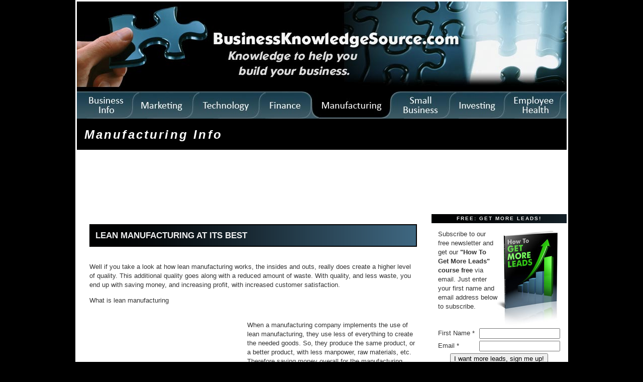

--- FILE ---
content_type: text/html
request_url: http://businessknowledgesource.com/manufacturing/lean_manufacturing_at_its_best_025067.html
body_size: 5116
content:
<!DOCTYPE html PUBLIC "-//W3C//DTD XHTML 1.0 Transitional//EN" "https://www.w3.org/TR/xhtml1/DTD/xhtml1-transitional.dtd">

<html xmlns="https://www.w3.org/1999/xhtml">
<head>
<meta http-equiv="Content-Type" content="text/html; charset=utf-8" />
<meta http-equiv="Content-Style-Type" content="text/css" />

<meta name="author" content="BusinessKnowledgeSource.com" />
<meta name="geo.country" content="US" />
<meta name="dc.language" content="en" />
<meta name="copyright" content="Copyright 2003-2020 by BusinessKnowledgeSource.com" />
<meta name="description" content="Lean manufacturing at its best, operations, six sigma, lean manufacturing, operations, quality articles and resources" />
<meta name="keywords" content="Manufacturing Info, Lean manufacturing at its best, tqm, 6-sigma, six sigma, quality, operations, quality assurance, lean" />
<link rel="shortcut icon" href="favicon.ico" />

<title>Lean manufacturing at its best, Manufacturing Info</title>
<link rel="stylesheet" href="/manufacturing/styles-site.css" type="text/css" />
<link rel="alternate" type="application/rss+xml" title="RSS" href="https://feeds.feedburner.com/ManufacturingInfo" />

</head>

<body>
<table width="975" align="center" bgcolor="#ffffff">
<tr>
<td colspan="2">
<img src="/manufacturing/manufacturingarticles975tabs.jpg" border="0" width="975" height="233" alt="manufacturing articles" usemap="#Map" /></a>
<map name="Map" id="Map">
<area shape="rect" coords="0,0,975,180" href="/" alt="business management" />
<area shape="rect" coords="0,181,112,233" href="/" alt="businesses" />
<area shape="rect" coords="113,181,232,233" href="/marketing/" alt="Marketing sales" />
<area shape="rect" coords="233,181,363,233" href="/technology/" alt="Technology" />
<area shape="rect" coords="364,181,466,233" href="/finance/" alt="Business finance" />
<area shape="rect" coords="467,181,628,233" href="/manufacturing/" alt="Lean Manufacturing" />
<area shape="rect" coords="629,181,743,233" href="/smallbusiness/" alt="small business" />
<area shape="rect" coords="744,181,850,233" href="/investing/" alt="Investing articles" />
<area shape="rect" coords="851,181,975,233" href="/health/" alt="employee health" />
</map>

<script type="text/javascript">
window.google_analytics_uacct = "UA-1273438-3";
</script>
<div id="banner">
<h3><a href="/manufacturing/" accesskey="1">Manufacturing Info</a></h3>
</div>

<br />
<body>
<table width="975" align="center" bgcolor="#ffffff">
<tr>
<td>
<!-- Ezoic - Below Header - top_of_page -->
<div id="ezoic-pub-ad-placeholder-101">
<script type="text/javascript">
google_ad_client = "pub-2456081484854195";
google_ad_width = 728;
google_ad_height = 90;
google_ad_format = "728x90_as";
google_ad_type = "text_image";
//2007-03-05: BKS Manufacturing Leaderboard
google_ad_channel = "1520624835";
google_color_border = "FFFFFF";
google_color_bg = "FFFFFF";
google_color_link = "0000FF";
google_color_text = "000000";
google_color_url = "008000";
</script>
<script type="text/javascript"
src="https://pagead2.googlesyndication.com/pagead/show_ads.js">
</script>
</div>
<!-- End Ezoic - Below Header - top_of_page -->
</td>

</div>
</td>
</tr>
</table>
</td>
</tr>

<tr>
<td width="705" valign="top">

<div id="container">

<div class="blog">

<div class="blogbody">

<h1 class="title">Lean manufacturing at its best</h1>

<p><br />
Well if you take a look at how lean manufacturing works, the insides and outs, really does create a higher level of quality. This additional quality goes along with a reduced amount of waste. With quality, and less waste, you end up with saving money, and increasing profit, with increased customer satisfaction. </p>

<p>What is lean manufacturing</p>

<a name="more"></a>
<table border="0" cellpadding="0" align="left"><tr><td>
<div style="margin-right: 10px;">
<!-- Ezoic - In-Content Square - mid_content -->
<div id="ezoic-pub-ad-placeholder-102">
<script type="text/javascript">
google_ad_client = "pub-2456081484854195";
google_ad_width = 300;
google_ad_height = 250;
google_ad_format = "300x250_as";
google_ad_type = "text_image";
//2007-03-05: BKS Manufacturing 300 In Copy
google_ad_channel = "8006153120";
google_color_border = "FFFFFF";
google_color_bg = "FFFFFF";
google_color_link = "0000FF";
google_color_text = "000000";
google_color_url = "008000";
</script>
<script type="text/javascript"
src="https://pagead2.googlesyndication.com/pagead/show_ads.js">
</script>
</div>
<!-- End Ezoic - In-Content Square - mid_content -->
</div>
</td>
</tr>
</table>
<p><br />
When a manufacturing company implements the use of lean manufacturing, they use less of everything to create the needed goods. So, they produce the same product, or a better product, with less manpower, raw materials, etc. Therefore saving money overall for the manufacturing company.</p>

<p>Lean manufacturing was a method of managing and working that was brought together from several different resources. Mainly being the Toyota production system. </p>

<p>Though it has been considered a management fad. It is widely used, and known in the manufacturing world as one of the most effective ways to complete the production of wanted and needed products. </p>

<p>How does lean manufacturing work?</p>

<p>The way lean manufacturing works, is there is a use of a process of recognizing, identifying and eliminating unnecessary waste. This is not always a fast or easy process. However, when the process is starting and implemented consistently. You find that there is a significant and often times immediate improvement. </p>

<p>When you have the steady elimination of waste, the result is the improvement in quality. This quality is also a major cause for the result in less production and time that would be squandered. Thus being that replacement and repairs are less, thus creating fewer overheads.</p>

<p>What are the tools that are used in lean manufacturing?</p>

<p>When you look inside the process of lean manufacturing, you find these different tools that help the process along. They are:</p>

<p>1.	Continuous process improvement or the Kaizen<br />
2.	The 5 whys. In addition to the mistake proofing plans or the Poka Yoke. <br />
3.	Flow improvement techniques, which are called the Kanban.</p>

<p>These tools are what are used to result in less waste or muda. The muda is what was found to be the main cause of many manufacturing businesses failure, or at least loss of profits. </p>

<p>What waste are we looking at in lean management?</p>

<p>Well, when looking at the waste that many are happening around you, there are key areas that need to be examined. Those areas are:</p>

<p>What is the value added activity, and what is the non-value added work? The non-value added work is what happens when there is action that is not necessary because of the use of better processes, or better tools. </p>

<p>The overall flow needs to be examined to see if there are areas that can have problems and waste eliminated. The process is aimed at eliminating the waste that occurs from a flow that could be improved simply by adjusting schedules, plans or processes.</p>

<p>Then you will want to look at unreasonable work. This is work that can be completed in a more efficient manner, or work that is not needed at all. If there is proper organization, and tools, the over unreasonable work can be eliminated. </p>

<p>The key factor that makes lean manufacturing work at its best, is the consistency that is used in the management and processes. This is the most important thing that you will find, needs to occur to make it all work. Lean manufacturing is more than a concept or brand. It is a way of creating a higher level of quality production overall. </p>

<div class="blog">
<div class="blogbody">

<div id="menu"><strong>More Manufacturing Info Articles:</strong>
<div class="side">
<ul>
<li><a href="/manufacturing/using_dmaic_to_improve_your_business_processes_029931.html">Using DMAIC to improve your business processes</a>
</li>
<li><a href="/manufacturing/using_dmadv_to_create_new_products_029930.html">Using DMADV to create new products</a>
</li>
<li><a href="/manufacturing/understanding_the_8_elements_of_tqm_029929.html">Understanding the 8 elements of TQM</a>
</li>
<li><a href="/manufacturing/tqm_versus_six_sigma_029928.html">TQM versus Six Sigma</a>
</li>
<li><a href="/manufacturing/the_toyota_production_system_029927.html">The Toyota Production System</a>
</li>
<li><a href="/manufacturing/the_role_of_black_belts_in_six_sigma_029926.html">The role of Black belts in Six Sigma</a>
</li>
<li><a href="/manufacturing/the_principles_of_bpi_029925.html">The Principles of BPI</a>
</li>
<li><a href="/manufacturing/six_sigma_online_training_029924.html">Six Sigma online training</a>
</li>
<li><a href="/manufacturing/six_sigma_laws_029923.html">Six Sigma laws</a>
</li>
<li><a href="/manufacturing/sipoc_analysis_029922.html">SIPOC analysis</a>
</li>

</ul>
<br />
<br />
</div>
</div>
</div>

</td>
<td width="270" valign="top">

<form action="https://btconsulting.infusionsoft.com/AddForms/processFormSecure.jsp" method='POST'>
<input name="infusion_xid" type="hidden" value="7f3c95147e021e518b4d7682fe2b6c67" id="infusion_xid" />
<input name="infusion_type" type="hidden" value="CustomFormWeb" id="infusion_type" />
<input name="infusion_name" type="hidden" value="Opt-in Manufacturing" id="infusion_name" />
<div class="sidetitle">
FREE: Get More Leads!
</div>

<div class="blogbody">
<table>
	<tr><td colspan="2"><img alt="How To Get More Leads" src="/HowToGetMoreLeads.jpg" width="125" height="192" align="right" border="0" />Subscribe to our <stong>free newsletter</strong> and get our <strong>"How To Get More Leads" course free</strong> via email. Just enter your first name and email address below to subscribe.</td></tr>
<tr><td width=120>First Name *</td><td><table cellpadding="0px" cellspacing="0px" border="0px">
<tr>
<td><input name="Contact0FirstName" class="default-input" id="Contact0FirstName" size="18" type="text" /></td>
</tr>
</table>
</td></tr>
<tr><td>Email *</td><td><table cellpadding="0px" cellspacing="0px" border="0px">
<tr>
<td><input name="Contact0Email" class="default-input" id="Contact0Email" size="18" type="text" /></td>
</tr>
</table>
</td></tr>
	<tr><td colspan="2" align="center"><input name="Submit" value="I want more leads, sign me up!" class="button np inf-button" id="Submit" type="submit" /></td></tr>
</table>
</form>
</div>
<br />

<div id="links">

<!-- Ezoic - Right Sidebar Search - sidebar -->
<div id="ezoic-pub-ad-placeholder-104">
<script type="text/javascript">
google_ad_client = "pub-2456081484854195";
google_ad_width = 200;
google_ad_height = 90;
google_ad_format = "200x90_0ads_al_s";
//2007-02-03: BusinessKnowledge Art LinkSide
google_ad_channel = "6964158445";
google_color_border = "FFFFFF";
google_color_bg = "FFFFFF";
google_color_link = "0000FF";
google_color_text = "000000";
google_color_url = "008000";
</script>
<script type="text/javascript"
src="https://pagead2.googlesyndication.com/pagead/show_ads.js">
</script>
</div>
<!-- End Ezoic - Right Sidebar Search - sidebar -->
</div>

<br />
<div class="sidetitle">
Get More Business Info
</div>

<div class="side">
<a href="/">Business Info</a><br />
<a href="/marketing">Marketing and Sales</a><br />
<a href="/technology">Technology</a><br />
<a href="/finance">Finance</a><br />
<a href="/manufacturing">Manufacturing</a><br />
<a href="/smallbusiness">Small Business</a><br />
<a href="/investing">Investing</a><br />
<br />
<hr />
</div>

<div class="sidetitle">
Sponsored Links
</div>


<!-- Ezoic - Right Sidebar Middle - sidebar_middle -->
<div id="ezoic-pub-ad-placeholder-103">
<script type="text/javascript">
google_ad_client = "pub-2456081484854195";
google_ad_width = 250;
google_ad_height = 250;
google_ad_format = "250x250_as";
google_ad_type = "text_image";
//2007-03-05: BKS Manufacturing 250 RightSid
google_ad_channel = "1829626938";
google_color_border = "FFFFFF";
google_color_bg = "FFFFFF";
google_color_link = "0000FF";
google_color_text = "000000";
google_color_url = "008000";
</script>
<script type="text/javascript"
src="https://pagead2.googlesyndication.com/pagead/show_ads.js">
</script>
</div>
<!-- End Ezoic - Right Sidebar Middle - sidebar_middle -->
</div>

<div class="sidetitle">
Recent Articles
</div>

<div class="side">
<ul>
<li><a href="/manufacturing/why_you_need_lean_manufacturing_029941.html">Why you need lean manufacturing</a>
</li>
<li><a href="/manufacturing/what_you_need_to_know_about_tqm_029940.html">What you need to know about TQM</a>
</li>
<li><a href="/manufacturing/value_stream_mapping_029939.html">Value stream mapping</a>
</li>
<li><a href="/manufacturing/using_visual_control_for_process_improvement_029938.html">Using visual control for process improvement</a>
</li>
<li><a href="/manufacturing/using_tqm_to_redefine_quality_029937.html">Using TQM to re-define quality</a>
</li>
<li><a href="/manufacturing/using_tqm_to_improve_customer_satisfaction_029936.html">Using TQM to improve customer satisfaction</a>
</li>
<li><a href="/manufacturing/using_the_kaizen_methodology_to_reduce_waste_029935.html">Using the Kaizen methodology to reduce waste</a>
</li>
<li><a href="/manufacturing/using_the_iso_9001_029934.html">Using the ISO 9001</a>
</li>
<li><a href="/manufacturing/using_the_5_s_method_in_your_process_improvement_strategy_029933.html">Using the 5 "S" method in your process improvement strategy</a>
</li>
<li><a href="/manufacturing/using_just_in_time_manufacturing_029932.html">Using Just In Time manufacturing</a>
</li>

</ul>
<br />
</div>
<br />

<div class="sidetitle">
Categories
</div>
<div class="side">
 <ul>
 <li><a href="/manufacturing/cat_accounting.html">Accounting</a>
 </li>
 <li><a href="/manufacturing/cat_barcode.html">Barcode</a>
 </li>
 <li><a href="/manufacturing/cat_benefits.html">Benefits</a>
 </li>
 <li><a href="/manufacturing/cat_business_plan.html">Business Plan</a>
 </li>
 <li><a href="/manufacturing/cat_certification.html">certification</a>
 </li>
 <li><a href="/manufacturing/cat_contract_manufacturing.html">Contract Manufacturing</a>
 </li>
 <li><a href="/manufacturing/cat_controls.html">Controls</a>
 </li>
 <li><a href="/manufacturing/cat_customer_satisfaction.html">Customer Satisfaction</a>
 </li>
 <li><a href="/manufacturing/cat_effciency.html">Effciency</a>
 </li>
 <li><a href="/manufacturing/cat_efficiency.html">Efficiency</a>
 </li>
 <li><a href="/manufacturing/cat_employees.html">Employees</a>
 </li>
 <li><a href="/manufacturing/cat_engineering.html">Engineering</a>
 </li>
 <li><a href="/manufacturing/cat_equipment.html">Equipment</a>
 </li>
 <li><a href="/manufacturing/cat_extended_entries.html">Extended Entries</a>
 </li>
 <li><a href="/manufacturing/cat_facilities_management.html">Facilities Management</a>
 </li>
 <li><a href="/manufacturing/cat_finance.html">Finance</a>
 </li>
 <li><a href="/manufacturing/cat_flooring.html">Flooring</a>
 </li>
 <li><a href="/manufacturing/cat_green_manufacturing.html">Green Manufacturing</a>
 </li>
 <li><a href="/manufacturing/cat_hiring.html">Hiring</a>
 </li>
 <li><a href="/manufacturing/cat_inventory.html">Inventory</a>
 </li>
 <li><a href="/manufacturing/cat_kaizen.html">Kaizen</a>
 </li>
 <li><a href="/manufacturing/cat_lean_manufacturing.html">Lean Manufacturing</a>
 </li>
 <li><a href="/manufacturing/cat_leasing.html">Leasing</a>
 </li>
 <li><a href="/manufacturing/cat_legalities.html">Legalities</a>
 </li>
 <li><a href="/manufacturing/cat_location_locate.html">location/ locate</a>
 </li>
 <li><a href="/manufacturing/cat_management.html">Management</a>
 </li>
 <li><a href="/manufacturing/cat_manufacturing.html">Manufacturing</a>
 </li>
 <li><a href="/manufacturing/cat_manufacturing_change.html">Manufacturing Change</a>
 </li>
 <li><a href="/manufacturing/cat_manufacturing_news.html">Manufacturing News</a>
 </li>
 <li><a href="/manufacturing/cat_operations.html">Operations</a>
 </li>
 <li><a href="/manufacturing/cat_output.html">Output</a>
 </li>
 <li><a href="/manufacturing/cat_outsourcing.html">Outsourcing</a>
 </li>
 <li><a href="/manufacturing/cat_patents.html">Patents</a>
 </li>
 <li><a href="/manufacturing/cat_plants.html">Plants</a>
 </li>
 <li><a href="/manufacturing/cat_postage.html">Postage</a>
 </li>
 <li><a href="/manufacturing/cat_production.html">Production</a>
 </li>
 <li><a href="/manufacturing/cat_productivity.html">Productivity</a>
 </li>
 <li><a href="/manufacturing/cat_project_management.html">Project Management</a>
 </li>
 <li><a href="/manufacturing/cat_purifiers.html">Purifiers</a>
 </li>
 <li><a href="/manufacturing/cat_quality.html">Quality</a>
 </li>
 <li><a href="/manufacturing/cat_raw_materials.html">Raw Materials</a>
 </li>
 <li><a href="/manufacturing/cat_research.html">Research</a>
 </li>
 <li><a href="/manufacturing/cat_safety.html">Safety</a>
 </li>
 <li><a href="/manufacturing/cat_shipping.html">Shipping</a>
 </li>
 <li><a href="/manufacturing/cat_six_sigma.html">Six Sigma</a>
 </li>
 <li><a href="/manufacturing/cat_standards.html">Standards</a>
 </li>
 <li><a href="/manufacturing/cat_supply_chain_management.html">Supply Chain Management</a>
 </li>
 <li><a href="/manufacturing/cat_taxes.html">Taxes</a>
 </li>
 <li><a href="/manufacturing/cat_technology.html">Technology</a>
 </li>
 <li><a href="/manufacturing/cat_the_economy.html">The Economy</a>
 </li>
 <li><a href="/manufacturing/cat_total_quality_management.html">Total Quality Management</a>
 </li>
 <li><a href="/manufacturing/cat_trademark.html">Trademark</a>
 </li>
 <li><a href="/manufacturing/cat_training.html">Training</a>
 </li>
 <li><a href="/manufacturing/cat_trends.html">Trends</a>
 </li>
 <li><a href="/manufacturing/cat_waste.html">Waste</a>
 </li>
 <li><a href="/manufacturing/cat_work_flow.html">Work Flow</a>
 </li>

 </ul>
</div>

</td>
</tr>

<tr>
<td colspan="2">
<hr />
<div class="blogbody">
Copyright 2003-2020 by <a href="/" title="Business">BusinessKnowledgeSource.com</a> - All Rights Reserved<br />
<a href="/privacypolicy.html" rel="nofollow">Privacy Policy</a>, <a href="/termsofuse.html" rel="nofollow">Terms of Use</a>
</div>
</td>
</tr>
</table>

<script src="astracker.js" type="text/javascript" charset="utf-8"></script>

</body>
</html>

--- FILE ---
content_type: text/html; charset=utf-8
request_url: https://www.google.com/recaptcha/api2/aframe
body_size: 259
content:
<!DOCTYPE HTML><html><head><meta http-equiv="content-type" content="text/html; charset=UTF-8"></head><body><script nonce="JgMMXEWpL9kuDr1JfgkH3g">/** Anti-fraud and anti-abuse applications only. See google.com/recaptcha */ try{var clients={'sodar':'https://pagead2.googlesyndication.com/pagead/sodar?'};window.addEventListener("message",function(a){try{if(a.source===window.parent){var b=JSON.parse(a.data);var c=clients[b['id']];if(c){var d=document.createElement('img');d.src=c+b['params']+'&rc='+(localStorage.getItem("rc::a")?sessionStorage.getItem("rc::b"):"");window.document.body.appendChild(d);sessionStorage.setItem("rc::e",parseInt(sessionStorage.getItem("rc::e")||0)+1);localStorage.setItem("rc::h",'1768851264545');}}}catch(b){}});window.parent.postMessage("_grecaptcha_ready", "*");}catch(b){}</script></body></html>

--- FILE ---
content_type: text/css
request_url: http://businessknowledgesource.com/manufacturing/styles-site.css
body_size: 1209
content:
	body {
	margin: 0px 0px 10px 0px;
	background-color: #000000;
	background-image: none;
}
	A 			{ color: #999966; text-decoration: none; font-weight:bold; } 
	A:link		{ color: #0000ff; text-decoration: none; } 
	A:visited	{ color: #AA0000; text-decoration: none; } 
	A:active	{ color: #AA0000;  } 
	A:hover		{ color: #AA0000;  }
	
	h1, h3 {
		margin: 0px;
		padding: 0px;
	}

	h2 {
	margin: 3px;
	padding: 3px;
	font-family: verdana, arial, sans-serif;
	color: #000000;
	font-size: 10pt;
	font-weight: bold;
	text-align: right;
	}
	
	#banner {
	font-family: verdana, arial, sans-serif;
	color: #ffffff;
	font-size: xx-large;
	font-weight: normal;
	font-style: italic;
	border-bottom: 1px solid #000000;
	border-top: 3px solid #000000;
	padding: 15px;
	text-transform: none;
	letter-spacing: .1em;
	background-color: #000000;
}
	
	#banner a,
        #banner a:link,
        #banner a:visited,
        #banner a:active,
        #banner a:hover {
		font-family:verdana, arial, sans-serif;
		font-size: x-large;
		color: #FFF;
		text-decoration: none;
		}

	.description {
		font-family:verdana, arial, sans-serif;
		color:#99CCFF;
		font-size:x-small;
		font-weight:bold;
  		background:#336699;	
  		text-transform:none;	
		letter-spacing: none; 		
		}	
				
	#content {
		float:left;
		background:#fff;
		border-right:1px solid #999;
		margin-right:15px;
		padding-bottom:20px;
		}

	#links {
		background:#fff;
		padding-right:15px;				
		}
		
	.blog {
  		padding-left:15px;
  		padding-right:15px;			
		}	
	
	.blogbody {
		font-family:verdana, arial, sans-serif;
		color:#333;
		font-size:small;
		font-weight:normal;
  		background:#FFF;
  		line-height:140%;
  		padding-left:10px;	
  		padding-right:10px;
  		padding-top:10px;			
		}


	.blogbody a,
	.blogbody a:link,
	.blogbody a:visited,
	.blogbody a:active,
	.blogbody a:hover {
		font-weight: normal;
		text-decoration: underline;
	}
	
	.title	{
	font-family: verdana, arial;
	font-size: 13pt;
	color: #EEEFF0;
	background-color: #f0f0f0;
	padding: 10px;
	border: 2px solid #000000;
	text-transform: uppercase;
	font-weight: bold;
	background-image: url(../images/h1background.gif);
	line-height: normal;
	margin-top:20px;
	}

	.title a, .title a:link 
	{
	text-decoration: none;
	font-weight: bold;
	color: #ffffff;
	}

	.title a:visited, .title a:hover, .title a:active
	{
	text-decoration: none;
	font-weight: bold;
	color: #eaeaea;
	}

	#menu {
  		margin-bottom:15px;
		margin-top:15px;
		margin-left:25px;
		font-family: verdana, arial;
		background:#FFF;  							
		}	
		
	.date	{ 
		font-family:georgia, verdana, arial, sans-serif; 
		font-size: small; 
		color: #666; 
		border:1px solid #999;
		padding:5px;
		margin-bottom:10px;
		font-weight:normal;
		}			
		
	.posted	{ 
		font-family:verdana, arial, sans-serif; 
		font-size: x-small; 
		color: #003366;
		margin-bottom:15px; 
		}
		
		
	.calendar {
		font-family:verdana, arial, sans-serif;
		color:#666;
		font-size:x-small;
		font-weight:normal;
  		background:#FFF;
  		line-height:140%;
  		padding:2px;
  		text-align:center;	
		}
	
	.calendarhead {	
		font-family:verdana, arial, sans-serif;
		color:#003366;
		font-size:x-small;
		font-weight:bold;
  		background:#FFF;
  		line-height:140%;
  		padding:2px;				
		}	
	
	.side {
		font-family:verdana, arial, sans-serif;
		color:#333;
		font-size:x-small;
		font-weight:normal;
  		background:#FFF;
  		line-height:140%;
  		padding:2px;				
		}

	.sidebig {
		font-family:verdana, arial, sans-serif;
		color:#333;
		font-size:small;
		font-weight:normal;
  		background:#FFF;
  		line-height:140%;
  		padding:2px;				
		}	
		
	.sidetitle {
		font-family:verdana, arial, sans-serif;
		color:#EEEFF0;
		font-size:x-small;
		font-weight:bold;
  		background:#EEE;
		background-image: url(../images/h1background.gif);
  		line-height:140%;
  		padding:2px;
  		margin-top:10px;
  		text-align:center;
  		text-transform:uppercase;
		letter-spacing: .2em;  					
		}		
	
	.syndicate {
		font-family:verdana, arial, sans-serif;
		font-size:xx-small;
		font-weight:bold;		
  		line-height:140%;
  		padding:2px;
  		margin-top:10px;
  		text-align:center;
  		background:#FFF;  		
 		}	
		
	.powered {
		font-family:verdana, arial, sans-serif;
		color:#003366;
		font-size:xx-small;
		font-weight:bold;
		border-top:1px solid #CCC;
		border-bottom:1px solid #CCC;		
		line-height:140%;
		text-transform:uppercase; 
		padding:2px;
		margin-top:10px;
		text-align:center;
		letter-spacing: .2em  					
		}	
		
	
	.comments-body {
		font-family:verdana, arial, sans-serif;
		color:#666;
		font-size:small;
		font-weight:normal;
  		background:#FFF;
  		line-height:140%;
  		padding:10px;			
		}		

	.comments-post {
		font-family:verdana, arial, sans-serif;
		color:#666;
		font-size:x-small;
		font-weight:normal;
  		background:#FFF;			
		}	

	.trackback-body {
		font-family:verdana, arial, sans-serif;
		color:#666;
		font-size:small;
		font-weight:normal;
  		background:#FFF;
  		line-height:140%;
  		padding:10px;			
		}		

	.trackback-url {
		font-family:verdana, arial, sans-serif;
		color:#666;
		font-size:small;
		font-weight:normal;
  		background:#FFF;
  		line-height:140%;
  		padding:10px;
  		border:1px dashed #CCC;			
		}

	.trackback-post {
		font-family:verdana, arial, sans-serif;
		color:#666;
		font-size:x-small;
		font-weight:normal;
  		background:#FFF;			
		}

		
	.comments-head	{ 
		font-family: georgia, verdana, arial, sans-serif; 
		font-size: small; 
		color: #666; 
		border:1px solid #999;
		padding:5px;
		font-weight:normal;
		margin-top:10px;		
		}		

	#banner-commentspop {
		font-family:georgia, verdana, arial, sans-serif;
		color:#FFF;
		font-size:large;
		font-weight:bold;
		border-bottom:1px dotted #FFF;
		border-top:3px solid #99CCFF;
  		background:#336699;
  		padding:15px; 
		}




--- FILE ---
content_type: text/javascript
request_url: http://businessknowledgesource.com/manufacturing/astracker.js
body_size: 2828
content:
/* 
http://asp-net-whidbey.blogspot.com/2006/03/tracking-adsense-clicks-with-google.html
version: 0.2

This script has to be referenced somewhere in your web page. I recomend 
placing this script snippet just after Google Analytics tracking code.

</script src="astracker.js" type="text/javascript" charset="utf-8"></script>	

This is utf-8 encoded script file (because of lngFilter)! preserve encoding
for correct function.
*/
var analyticsTag = '/asclick';

// init adsense click tracking after docuement load...
attachOnloadEvent(adsenseTrackerInit);

// helper global variables
var adsenseTrackerActive = false;
var adsenseTrackerUnit = '';

// prefixes and suffixes language filter array
var lngFilter = Array('go to','View ads about','gehe zu','Afficher la page','Afficher des annonces sur','Anzeigen über',
'gaan na','|ma Ja','war-du','vs a','Jdi na','Zobrazit reklamy na téma','ewch i','g til','Se annoncer om','iru al','ir a',
'Ver anuncios sobre','liigu edasi aadressile','bisitatu','mene osoitteeseen','Tarkastele mainoksia aiheesta','far til',
'gean nei','tigh chuig','rach gu','Jeho ko\'pe:','idemo na','Ugrs:','vade a','fara','visita','Visualizza annunci su',
'Ayo menyang','ire ad','kumbama na','eiti','Dodieties uz','|- ilekku povuka','pergi ke','mur sa','ga naar',
'Bekijk advertenties over','g til','Se annonser om','anar a','|ku jAntu','przejd do','Pokarz reklamy o','ir para',
'Ver anúncios sobre','riy|man','va a','du-te la','posjeti','|yanna','prejdi na','Zobraziť reklamy s témou','pojdi na',
'endai ku','Aad','shko n','e ya ho','lebet ka','g till','Se annonser om','nenda','|a git','pumunta sa','\'alu ki he',
'|adresine git','Şu konuyla ilgili reklamları görüntüle:','ko','|ga boring','yiya kwi','lo si','iya ku','A(z)|témával kapcsolatos hirdetések megtekintése',
'|&#2965;&#3021;&#2965;&#3009;&#2970;&#3021; &#2970;&#3014;&#2994;&#3021;&#2994;&#2997;&#3009;&#2990;&#3021;',
'|&#3093;&#3135; &#3125;&#3142;&#3123;&#3149;&#3123;&#3074;&#3105;&#3135;','&#6033;&#6085;&#6016;&#6070;&#6035;&#6091;',
'|&#1576;&#1585;&#1734; &#1576;&#1734;','v&#224;o trang','|ünvanına keç','küçü:','Andate versu à','ба|рафтан','Просмотреть рекламу по теме',
'|адресіне бару','Εμφάνιση διαφημίσεων σχετικά με','|에 대한 광고 보기','गच्छ|प्रति','მოინახულე','դեպի','ໄປຫາ','|の広告検索','|मा जानुहोस्','|ला जा');

// filter phrase with lngFilter
function filterPhrase(phrase) {
    var suprefixes, filterhit;
    
    phrase = phrase.replace(/^\s+|\s+$/g, '');
    if (phrase != '') {
        for(var i=0; i<lngFilter.length; i++) {
            suprefixes = lngFilter[i].split('|');
            // check prefix
            if (suprefixes[0].length > 0 && phrase.substring(0, suprefixes[0].length) == suprefixes[0]) {
                phrase = phrase.substring(suprefixes[0].length);
                filterhit = true;
            }
            // check suffix
            if (suprefixes.length > 1 && suprefixes[1].length > 0 && phrase.substring(phrase.length - suprefixes[1].length) == suprefixes[1]) {
                phrase = phrase.substring(0, phrase.length - suprefixes[1].length);
                filterhit = true;
            }    
            if (filterhit) {
                phrase = phrase.replace(/^\s+|\s+$/g, '');
                break;
            }        
        }
    }
    return phrase;
}

// init tracker
function adsenseTrackerInit() {
	var pageHasAdsense = false;
	var el = document.getElementsByTagName("iframe");
	
	for (var i=0; i<el.length; i++) {
		if (el[i].src.indexOf('googlesyndication.com') > -1) {
			pageHasAdsense = true;

			el[i].onmouseover = adsenseTrackerActivate;
			el[i].onmouseout = adsenseTrackerDeActivate;
		}
	}

	if (pageHasAdsense) {
		if (typeof window.attachEvent != 'undefined') {
			// this works for IE
			window.attachEvent('onbeforeunload', adsenseTrackerCheckClick);
		} else if (typeof window.addEventListener != 'undefined') {
			// this works for firefox
			window.addEventListener('beforeunload', adsenseTrackerCheckClick, false);
		}
	}
}

// check if it's our click
function adsenseTrackerCheckClick() {
	if (adsenseTrackerActive) {
		var reportedUrl = analyticsTag;

		if (adsenseTrackerUnit != '') {
			reportedUrl += '/'+ escape(adsenseTrackerUnit);
		}

		// check for ad Url/AdLinks text (is disabled in Firefox by default)
		if (window.status) {
		    var adsenseClickedAd = filterPhrase(window.status);
			if (adsenseClickedAd != '') {
			    reportedUrl += '/'+ escape(adsenseClickedAd);
			}
		}

		// this could be replaced with other tracking sw...
		reportToGoogleAnalytics(reportedUrl);
	}
}

// when moving mouse to adsense frame, activate click tracking for current ad unit...
function adsenseTrackerActivate() {
	adsenseTrackerUnit = '';

	if (this.parentNode) {
		// check for custom asc_ adsense element id
		if (this.parentNode.id.substring(0, 4) == 'asc_') {
			adsenseTrackerUnit = this.parentNode.id.substring(4);
		}
	}
	if (adsenseTrackerUnit == '') {
		// decode format parameter from adsense ads url
		var url = this.src;
		var startIndex = url.indexOf('format=');
		if (startIndex >= 0) {
			var lastIndex = url.indexOf('&', startIndex);
			adsenseTrackerUnit = lastIndex >= 0 ? url.substring(startIndex + 7, lastIndex) : url.substring(startIndex + 7);
		}
	}
	adsenseTrackerActive = true;
}

// when moving mouse out of adsense frame, deactivate click tracking...
function adsenseTrackerDeActivate() {
	adsenseTrackerUnit = '';
	adsenseTrackerActive = false;
}

// report click to google Analytics
function reportToGoogleAnalytics(reportedUrl) {
	if (typeof urchinTracker == 'function') {
		urchinTracker(reportedUrl);
	}
}

// attach func function to window onload event (crossbrowser compatible)
function attachOnloadEvent(func) {
	if(typeof window.addEventListener != 'undefined') {
		// moz, saf1.2, ow5b6.1
		window.addEventListener('load', func, false);
	} else if (typeof document.addEventListener != 'undefined') {
		// MSN/OSX, op7.50, saf1.2, ow5b6.1
		document.addEventListener('load', func, false);
	} else if (typeof window.attachEvent != 'undefined') {
		// ie5.0w, ie5.5w, ie6w
		window.attachEvent('onload', func);
	} else {
		// all other browsers
		if (typeof window.onload == 'function') {
			var oldonload = onload;
			window.onload = function() {
				oldonload();
				func();
			};
		} else {
				window.onload = func;
		}
	}
}